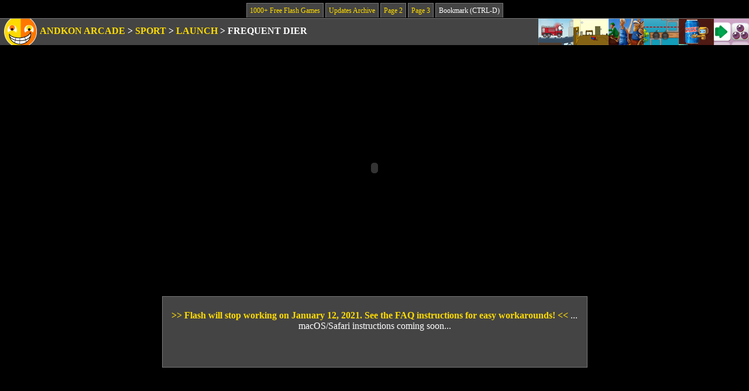

--- FILE ---
content_type: text/html; charset=utf-8
request_url: https://www.google.com/recaptcha/api2/aframe
body_size: 267
content:
<!DOCTYPE HTML><html><head><meta http-equiv="content-type" content="text/html; charset=UTF-8"></head><body><script nonce="HenXzt2HygEhXcw8WMC_VQ">/** Anti-fraud and anti-abuse applications only. See google.com/recaptcha */ try{var clients={'sodar':'https://pagead2.googlesyndication.com/pagead/sodar?'};window.addEventListener("message",function(a){try{if(a.source===window.parent){var b=JSON.parse(a.data);var c=clients[b['id']];if(c){var d=document.createElement('img');d.src=c+b['params']+'&rc='+(localStorage.getItem("rc::a")?sessionStorage.getItem("rc::b"):"");window.document.body.appendChild(d);sessionStorage.setItem("rc::e",parseInt(sessionStorage.getItem("rc::e")||0)+1);localStorage.setItem("rc::h",'1768962831164');}}}catch(b){}});window.parent.postMessage("_grecaptcha_ready", "*");}catch(b){}</script></body></html>